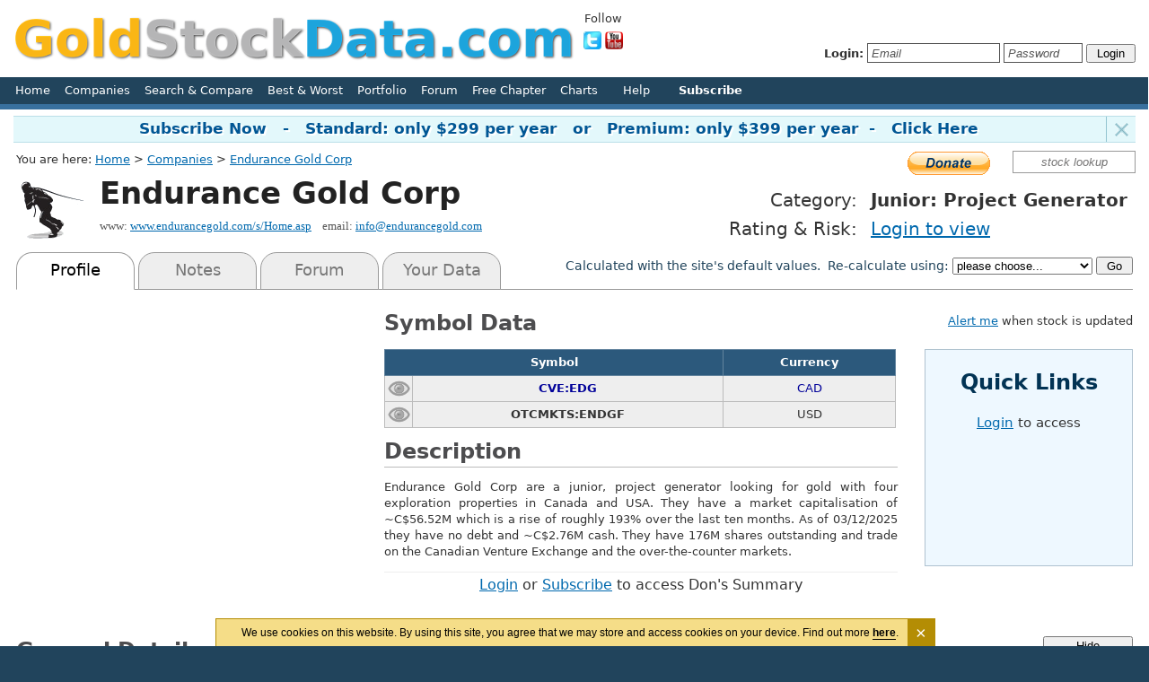

--- FILE ---
content_type: text/html; charset=UTF-8
request_url: https://www.goldstockdata.com/company/902-Endurance-Gold-Corp.html
body_size: 10101
content:
<!DOCTYPE html PUBLIC "-//W3C//DTD XHTML 1.0 Transitional//EN" "https://www.w3.org/TR/xhtml1/DTD/xhtml1-transitional.dtd">
<html xmlns="https://www.w3.org/1999/xhtml" itemscope itemtype="https://schema.org/WebPage">
<head>
<meta http-equiv="Content-Type" content="text/html; charset=UTF-8" />
<meta http-equiv="Content-Language" content="en" />
<meta name="viewport" content="width=device-width,initial-scale=1">
<!-- wlYxRELD08b_vE2UaepC1XBhuw0 -->
<meta name="description" content="Stock profile page for Endurance Gold Corp. Endurance Gold is a project generator focused in North America (US &amp; Canada). Their flagship project is called Reliance (Briti" />
<meta itemprop="name" content="GoldStockData.com - Endurance Gold Corp / Gold Stock Profile &amp; Analysis" />
<meta itemprop="description" content="Stock profile page for Endurance Gold Corp. Endurance Gold is a project generator focused in North America (US &amp; Canada). Their flagship project is called Reliance (Briti" />
<title>Endurance Gold Corp / Gold Stock Profile &amp; Analysis</title>
<link rel="stylesheet" type="text/css" href="/css/style.css?1765298583" />
<link rel="stylesheet" type="text/css" href="/css/shared.css?1681304758" />
<!--[if lt IE 9]> <link rel="stylesheet" type="text/css" href="/css/style_ie.css" />  <![endif]-->

<script type="text/javascript" src="/js/main.js?1756765030"></script>
<script type="text/javascript" src="/js/shared.js?1756765030"></script>
<script type="text/javascript" src="/js/jquery-1.11.2.min.js"></script>
<script type="text/javascript" src="/js/jquery-migrate-1.2.1.js"></script>
<script type="text/javascript" src="/js/jquery.lightbox_me.js"></script>
<script type="text/javascript" src="/js/jquery.autosuggest.js"></script>

<!-- Google tag (gtag.js) -->
<script async src="https://www.googletagmanager.com/gtag/js?id=G-GXRSKEBY82"></script>
<script>
  window.dataLayer = window.dataLayer || [];
  function gtag(){dataLayer.push(arguments);}
  gtag('js', new Date());

  gtag('config', 'G-GXRSKEBY82');
</script>
</head>
<body id="site-gsd" ><a name="top"></a>
<table id="main">
<tr>
	<td>
		<div id="header-outer" style="background: white;">
			<div id="header">
				<div id="newlogo" onclick="document.location='/';">
					<img src="/images/site/logo.png" />
				</div>
				<div id="mode" class="tesla ">				</div>
				<div id="social-media">
					<div id="sm">
						<p>Follow</p>
						<a target="_blank" rel="nofollow" href="https://twitter.com/DonDurrett"><img src="/images/twitter.jpg" alt="twitter" /></a>
						<a target="_blank" rel="nofollow" href="https://www.youtube.com/user/Newager23/videos"><img src="/images/youtube.jpg" alt="youtube" /></a>
					</div>
									</div>
				<div id="world-time">
									</div>

				<div id="login-form">
						<table id="addthisgoogeplus">
	<tr>
		<td id="atgp-one">
			<div class="addthis_toolbox addthis_default_style" id="addthis">
						</div>
		</td>
		<td id="atgp-two">
					</td>
	</tr>
	</table>
	<div id="login-form-inner">
							<b>Login:</b>
							<form id="login-form-form" name="loginForm" action="/login.html" method="post">
							<input type="hidden" name="submit" value="1" />
							<input type="hidden" name="redirect" value="%2Fcompany%2F902-Endurance-Gold-Corp.html" />
							<input class="email-placeholder" type="text" name="Email" onfocus="do_placeholder(this, true, false);" onblur="do_placeholder(this, false, false);" value="Email" />
							<input class="passwd-placeholder" type="text" name="Password" onfocus="do_placeholder(this, true, true);" onblur="do_placeholder(this, false, true);" value="Password" />
							<input type="submit" value=" Login " />
							</form>
							</div>
				</div>
			</div>
					</div>
		<div id="menu-outer">
			<div id="menu-inner">
				<div id="menu-inner-left">
					<a href="/">Home</a>&nbsp;&nbsp;&nbsp;
										<a href="/companies.html">Companies</a>&nbsp;&nbsp;&nbsp;
										<a href="/research.php">Search &amp; Compare</a>&nbsp;&nbsp;&nbsp;
					<a href="/widgets/best-and-worst.html">Best &amp; Worst</a>&nbsp;&nbsp;&nbsp;
					<a href="/portfolio.php">Portfolio</a>&nbsp;&nbsp;&nbsp;
<a href="/forum.php">Forum</a>&nbsp;&nbsp;&nbsp;
<a href="/book.html">Free Chapter</a>&nbsp;&nbsp;&nbsp;
<a href="/prices.html" rel="nofollow">Charts</a>&nbsp;&nbsp;&nbsp;
&nbsp;&nbsp;
					<a href="/help/index.html#profile">Help</a>&nbsp;
											&nbsp;&nbsp;&nbsp;&nbsp;&nbsp;&nbsp;<a href="/subscribe.php" rel="nofollow"><b>Subscribe</b></a>&nbsp;&nbsp;&nbsp;
										</div>
				<div id="menu-inner-right">
									</div>
			</div>
		</div>
			</td>
</tr>
<tr>
	<td id="main-body">
						<div id="main-subscribe-bar">
					<div id="offer-close"></div>
					<div id="offer-msg" onclick="document.location='/subscribe-options.html';">Subscribe Now &nbsp; - &nbsp; Standard: only $299 per year &nbsp; or &nbsp; Premium: only $399 per year&nbsp; - &nbsp; Click Here</div>
				</div>
						<div id="logo">
			<input id="searchbox" type="text" name="searchbox" class="text-box-empty" value="stock lookup" onfocus="change_input_value(this, 'focus');" onblur="change_input_value(this, 'blur');" />
							<div id="donate">
					<form action="https://www.paypal.com/cgi-bin/webscr" method="post" target="_top">
					<input type="hidden" name="cmd" value="_s-xclick">
					<input type="hidden" name="hosted_button_id" value="3EZDLPLSC5CR8">
					<input type="image" src="/images/site/donate.gif" border="0" name="submit" alt="PayPal - The safer, easier way to pay online!">
					<img alt="" border="0" src="https://www.paypalobjects.com/en_GB/i/scr/pixel.gif" width="1" height="1">
					</form>
				</div>
							<div id="crumb-trail-donate">
				<div id="menuBar">
<table cellpadding="0" cellspacing="0" width="100%" border="0">
<tr>
	<td>
		You are here:
		<a href="/">Home</a>
		 > <a href="/companies.html">Companies</a> > <a href="/company/902-Endurance-Gold-Corp.html">Endurance Gold Corp</a>	</td>
</tr>
</table>
</div>
<script type="application/ld+json">
{
  "@context": "https://schema.org",
  "@type": "BreadcrumbList",
  "itemListElement":
  [
    {
      "@type": "ListItem",
      "position": 1,
      "item":
      {
        "@id": "/",
        "name": "Home"
      }
    },
    {
      "@type": "ListItem",
      "position": 2,
      "item":
      {
        "@id": "/companies.html",
        "name": "Companies"
      }
    },
    {
      "@type": "ListItem",
      "position": 3,
      "item":
      {
        "@id": "/company/902-Endurance-Gold-Corp.html",
        "name": "Endurance Gold Corp"
      }
    }
  ]
}
</script>
			</div>
		</div>
				<script type="text/javascript">
			$("#offer-close").click(function() {
				$("#main-subscribe-bar").hide();
				$.post( "/index.php?section=banneroff");
			});
			
		function get_tickers () {

			$("div#global-inner").load('/get_tickers');

			setTimeout("get_tickers()", (16*60*1000));
		}

		$(document).ready (function () {

			if (navigator.userAgent.toLowerCase().indexOf('firefox') > -1) {

				$("body").addClass('firefox');
			}

			var sisterDomain = "https://www.miningstockdata.com";

						var options = { uri: '/autosuggest/get_companies.php',
							maxResults : 25,
							minChars : 2,
							delay : 500,
							width: 280,
							backgroundColor : '#f7f7e5',
							border: '1px solid #ccd4dc',
							closeImageUri : '/images/site/icon_autosuggest_delete.png',
							closeImageWidth : 16,
							closeImageHeight: 16,
							arguments : { "column" : "value" },
							setSuggestionHook : function (suggestion) {

								var tmpLink = false;

								if (suggestion['primary'] == 'GSD') {
									tmpLink = suggestion['link'];
								} else if (suggestion['primary'] == 'MSD') {
									tmpLink = sisterDomain+suggestion['link'];
								}

								if (tmpLink) {
									document.location = tmpLink;
								}
							}
			};

			$('#searchbox').autosuggest(options);
		});

		</script>
		<table id="body">
		<tr>
			<td valign="top">
<style>

</style>
<div id="company-profile">
<table id="company-header">
<tr>
	<td class="column">
		<table id="name-outer">
		<tr>
			<td class="logo"><img src="/images/logos/902.png" /></td>			<td valign="top">
				<div class="name">
					<h1 >Endurance Gold Corp</h1>
									</div>
				<span class="es-nowrap">www: <a target="_blank" href="http://www.endurancegold.com/s/Home.asp">www.endurancegold.com/s/Home.asp</a></span> &nbsp;
				<span class="es-nowrap">email: <a href="mailto:info@endurancegold.com">info@endurancegold.com</a></span>
			</td>
		</tr>
		</table>
	</td>
	<td class="column" align="right" width="1">
					<table id="rating-summary">
			<tr>
				<td class="field">Category:</td>
				<td><b>Junior: Project Generator</b></td>
			</tr>
			<tr>
				<td class="field">Rating &amp; Risk:</td>
				<td>
											<a href="/login.html" rel="nofollow">Login to view</a>
										</td>
			</tr>
			</table>
				</td>
</tr>
</table>
<table id="tabs">
<tr>
	<td width="560">
					<div id="tab-profile" class="tab-selected" >Profile</div>
			<div id="tab-notes" class="tab" >Notes</div>
			<div id="tab-forum" class="tab" >Forum</div>
					<div id="tab-wiki" class="tab"  >Your Data</div>
	</td>
		<td class="right">
					<div id="switch-defaults-bar" style="display: block;">
				<span>Calculated with the site's default values. &nbsp;Re-calculate using: </span>
				<select id="recalc-using">
				<option value="">please choose...</option>
				<option value="snapshot">the snapshot's defaults</option>
				</select>
				<input type="button" value=" Go " onclick="var value = $('#recalc-using option:selected').val(); if (value != '') { document.location='/company/902-Endurance-Gold-Corp.html?view='+value; }" />
			</div>
				</td>
</tr>
</table>

<div id="section-profile" style="display: block;">
<table width="100%" cellpadding="0" cellspacing="0">
<tr>
	<td valign="top" width="356">
<td valign="top" width="356">
		<!-- TradingView Widget BEGIN -->
		<script type="text/javascript" src="https://s3.tradingview.com/tv.js"></script>
		<script type="text/javascript">
		new TradingView.widget({
		"width": 370,
		"height": 300,
		"symbol": "TSXV:EDG",
		"interval": "D",
		"timezone": "Etc/UTC",
		"theme": "Light",
		"style": "2",
		"locale": "en",
		"toolbar_bg": "#f1f3f6",
		"enable_publishing": false,
		"hide_top_toolbar": true,
		"save_image": false,
		"hideideas": true
		});
		</script>
		<!-- TradingView Widget END -->
		</td>
	<td id="middlecol">

		<h2 class="topbar">

			Symbol Data		</h2>
					<table class="cp-table-data" id="price-data">
			<thead>
			<tr>
				<td colspan="2">Symbol</td>
				<td>Currency</td>			</tr>
			</thead>
							<tr  class="main">
					<td class="unlit" title="Click to watch on home page" onclick="do_watch('CVE:EDG', this);"></td>
					<td><b>CVE:EDG</b></td>

					<td>CAD</td>				</tr>
								<tr >
					<td class="unlit" title="Click to watch on home page" onclick="do_watch('OTCMKTS:ENDGF', this);"></td>
					<td><b>OTCMKTS:ENDGF</b></td>

					<td>USD</td>				</tr>
							</table>
						<h2 class="topbarline">Description</h2>
			<p>Endurance Gold Corp are a junior, project generator looking for gold with four exploration properties in Canada and USA. They have a market capitalisation of ~C$56.52M which is a rise of roughly 193% over the last ten months. As of 03/12/2025 they have no debt and ~C$2.76M cash. They have 176M shares outstanding and trade on the Canadian Venture Exchange  and  the over-the-counter markets.</p>
			<div id="don-summary-login">
				<a href="/login.html">Login</a> or <a href="/subscribe.php" rel="nofollow">Subscribe</a> to access Don's Summary
			</div>
				</td>
	<td valign="top" align="right">
		<div id="alert-outer">
		<div id="alert"><span class="off"><a href="/subscribe.php?StockID=902">Alert me</a> when stock is updated</span></div>		</div>
		<div id="quick-links-login">
<h2>Quick Links</h2>
<a href="/login.html" rel="nofollow">Login</a> to access
</div>	</td>
</tr>
</table>

<h2>
	<input class="view-data" id="view-data-general-details" type="button" value="Hide" onclick="show_data('general-details');" />
	General Details
</h2>
<div id="data-general-details" style="display: block;">
<table width="100%" cellpadding="0" cellspacing="0" border="0">
<tr>
	<td valign="top" width="50%">
		<table class="data">
		<thead>
		<tr>
			<td class="focus">Financial</td>
			<td>03/12/2025<br />Last<br />Analysis<br />Data</td>
			<td class="current" colspan="2"><br />Current Data</td>
					</tr>
		<tr>
			<td class="sub">Item</td>
			<td class="sub">Value</td>
			<td class="current-sub">Value</td>
			<td class="current-sub">Updated</td>
					</tr>
		</thead>
		<tr id="gen-10" class="hilight" onclick="toggle_hilight(this);">
			<td class="field">MCap (FD):</td>
			<td>$19.30M</td>
			<td class="current">$56.52M</td>
			<td class="current date">03/12/2025</td>
					</tr>
		<tr id="gen-15"  onclick="toggle_hilight(this);">
			<td class="field">MCap (OS):</td>
			<td>$17.11M</td>
			<td class="current">$50.11M</td>
			<td class="current date">03/12/2025</td>
					</tr>
		<tr id="gen-20"  onclick="toggle_hilight(this);">
			<td class="field" title="Total assets as recorded on their balance sheet. Reserves and resources are not counted">Total Assets:</td>
			<td>
				$11.73M			</td>
			<td class="current">
				$12.18M			</td>
			<td class="current date">03/12/2025</td>
					</tr>
		<tr id="gen-30"  onclick="toggle_hilight(this);">
			<td class="field" title="Total liabilities as recorded on their balance sheet">Total Liabilities:</td>
			<td>
				$0.69M			</td>
			<td class="current">
				$0.72M			</td>
			<td class="current date">03/12/2025</td>
					</tr>
		<tr id="gen-40"  onclick="toggle_hilight(this);">
			<td class="field" title="Current assets as recorded on their balance sheet. Reserves and resources are not counted">Current Assets:</td>
			<td>
				$3.72M			</td>
			<td class="current">
				$3.86M			</td>
			<td class="current date">03/12/2025</td>
					</tr>
		<tr id="gen-50"  onclick="toggle_hilight(this);">
			<td class="field" title="Current liabilities as recorded on their balance sheet">Current Liabilities:</td>
			<td>
				$0.67M			</td>
			<td class="current">
				$0.69M			</td>
			<td class="current date">03/12/2025</td>
					</tr>
		<tr id="gen-60" class="hilight" onclick="toggle_hilight(this);">
			<td class="field">Total Debt:</td>
			<td>$0.00M</td>
			<td class="current">$0.00M</td>
			<td class="current date">03/12/2025</td>
					</tr>
		<tr id="gen-70" class="hilight" onclick="toggle_hilight(this);">
			<td class="field">Cash:</td>
			<td>$2.66M</td>
			<td class="current">$2.76M</td>
			<td class="current date">03/12/2025</td>
					</tr>
		<tr id="gen-72"  onclick="toggle_hilight(this);">
			<td class="field">Debt (Net):</td>
			<td>$-2.66M</td>
			<td class="current">$-2.76M</td>
			<td class="current date"></td>
					</tr>
		<tr id="gen-73"  onclick="toggle_hilight(this);">
			<td class="field">Enterprise Value:</td>
			<td>$16.64M</td>
			<td class="current">$53.77M</td>
			<td class="current date">09/15/1971</td>
					</tr>
		<tr id="gen-80"  onclick="toggle_hilight(this);">
			<td class="field" title="Current cash flow">Cash Flow:</td>
			<td> $0.00M</td>
			<td class="current"> $0.00M</td>
			<td class="current date">never</td>
					</tr>
		<tr id="gen-90"  onclick="toggle_hilight(this);">
			<td class="field" title="Current fully diluted market capitalization / current cash flow">Cash Flow Multiple:</td>
			<td> 0.00</td>
			<td class="current"> 0.00</td>
			<td class="current date">never</td>
					</tr>
		<tr id="gen-95"  onclick="toggle_hilight(this);">
			<td class="field" title="Cash flow to Debt Ration">Net Debt to<br/>Cash Flow Ratio:</td>
			<td> <span class="never">n/a</span></td>
			<td class="current"> <span class="never">n/a</span></td>
			<td class="current date">never</td>
					</tr>
		<tr id="gen-100"  onclick="toggle_hilight(this);">
			<td class="field" title="Likelihood of them needing to finance within 1 year">Finance within 1 year:</td>
			<td></td>
			<td class="current"></td>
			<td class="current date">03/12/2025</td>
					</tr>
		</table>
	</td>
	<td valign="top" align="right">
		<table class="data">
		<thead>
		<tr>
			<td colspan="2" class="focus">Misc</td>
			<td>03/12/2025<br />Last<br />Analysis<br />Data</td>
			<td class="current" colspan="2"><br />Current Data</td>
					</tr>
		<tr>
			<td colspan="2" class="sub">Item</td>
			<td class="sub">Value</td>
			<td class="current-sub">Value</td>
			<td class="current-sub">Updated</td>
					</tr>
		</thead>
				<tr id="gen-120"  onclick="toggle_hilight(this);">
			<td colspan="2" class="field">Shares Outstanding:</td>
			<td>176,296,042</td>
			<td class="current">176,296,042</td>
			<td class="current date">03/12/2025</td>
					</tr>
		<tr id="gen-130" class="hilight" onclick="toggle_hilight(this);">
			<td colspan="2" class="field">Shares (FD):</td>
			<td>198,851,392</td>
			<td class="current">198,851,392</td>
			<td class="current date">03/12/2025</td>
					</tr>
		<tr id="gen-135"  onclick="toggle_hilight(this);">
			<td colspan="2" class="field">Insider Ownership:</td>
			<td><span class="never">n/a</span></td>
			<td class="current">60%</td>
			<td class="current date">03/12/2025</td>
					</tr>
		<tr id="gen-138"  onclick="toggle_hilight(this);">
			<td colspan="2" class="field">Dividend (Annual):</td>
			<td><span class="never">n/a</span></td>
			<td class="current"><span class="never">n/a</span></td>
			<td class="current date">never</td>
					</tr>
		<tr id="gen-140"  onclick="toggle_hilight(this);">
			<td colspan="2" class="field">Company Type:</td>
			<td class="field center">Mostly Gold</td>
			<td class="current center">Mostly Gold</td>
			<td class="current date">never</td>
					</tr>
		<tr id="gen-144"  onclick="toggle_hilight(this);">
			<td colspan="2" class="field">Group:</td>
			<td class="center">Explorer</td>
			<td class="current center">Explorer</td>
			<td class="current date">never</td>
					</tr>
		<tr id="gen-150"  onclick="toggle_hilight(this);">
			<td colspan="2" class="field" title="Estimated date of first production">Production ETA:</td>
			<td><span class="never">n/a</span></td>
			<td class="current"><span class="never">n/a</span></td>
			<td class="current date">03/12/2025</td>
					</tr>
		<tr id="gen-153"  onclick="toggle_hilight(this);">
			<td colspan="2" class="field" title="Expected production for the next 12 months">Production (Gold&nbsp;Eq&nbsp;Oz.):</td>
			<td><span class="status">(guess)&nbsp;</span><br />0</td>
			<td class="current"><span class="status">(guess)&nbsp;</span><br />0</td>
			<td class="current date">03/12/2025</td>
					</tr>
		<tr id="gen-157"  onclick="toggle_hilight(this);">
			<td colspan="2" class="field" title="Expected production for the next 12 months">Production <nobr>(Silver Eq Oz.)</nobr>:</td>
			<td><span class="status">(guess)&nbsp;</span><br />0</td>
			<td class="current"><span class="status">(guess)&nbsp;</span><br />0</td>
			<td class="current date">03/12/2025</td>
					</tr>
		<tr id="gen-190"  onclick="toggle_hilight(this);">
			<td colspan="2" class="field" title="Development Phase">Development Phase:</td>
			<td>
				<span class="never">none</span>			</td>
			<td class="current">
				<span class="never">none</span>			</td>
			<td class="current date">03/12/2025</td>
					</tr>
		<tr id="gen-193"  onclick="toggle_hilight(this);">
			<td colspan="2" class="field">Optionality Play:</td>
			<td>
				<span class="never">none</span>			</td>
			<td class="current">
				No			</td>
			<td class="current date"></td>
					</tr>
		<tr id="gen-195"  onclick="toggle_hilight(this);">
			<td rowspan="2" class="span-heading">F<br />U<br />T<br />U<br />R<br />E</td>
			<td class="field" title="Don's Future % of Spot. Affects: Max Profit Gold, Max Profit Silver, FD Future Market Cap, Future Cash Flow">% of Spot:</td>
						<td class="gain">
				2<div class="adj-reason">PG/Explorer: Average Project</div>			</td>
						<td class="current gain">
				2<div class="adj-reason">PG/Explorer: Average Project</div>			</td>
			<td class="current date">04/24/2023</td>
					</tr>
		<tr id="gen-200"  onclick="toggle_hilight(this);">
			<td class="field" title="Don's Future Cash Flow Multiple. Affects: FD MCap (Cash Flow), FD MCap Growth (Cash Flow)">Cash Flow Multiple:</td>
						<td class="">
				<span class="never">none</span>			</td>
						<td class="current ">
				<span class="never">none</span>			</td>
			<td class="current date">03/12/2025</td>
					</tr>
		</table>
	</td>
</tr>
</table>
</div>

<h2>
	<input class="view-data" id="view-data-resources" type="button" value="Hide" onclick="show_data('resources');" />
	Resource Data
</h2>
<div id="data-resources" style="display: block;">
<table width="100%" cellpadding="0" cellspacing="0" border="0">
<tr>
	<td valign="top" width="50%">
			<table class="data gold  ">
	<thead>
	<tr>
		<td colspan="3" class="focus">GOLD</td>
		<td>03/12/2025<br />Last Analysis Data</td>
		<td class="current" colspan="2"><br />Current Data</td>
			</tr>
	<tr>
		<td colspan="3" class="sub">Item</td>
		<td class="sub">Value</td>
		<td class="current-sub">Value</td>
		<td class="current-sub">Updated</td>
			</tr>
	</thead>
 	<tr id="metal-GOLD-10"  onclick="toggle_hilight(this);">
		<td class="span-heading" rowspan="8">O<br />U<br />N<br />C<br />E<br />S</td>
		<td class="span-heading" rowspan="4">T<br />O<br />T<br />A<br />L<br /></td>
		<td class="field" title="Total proven &amp; probable reserve ounces">Proven &amp; Probable:</td>
		<td><span class="never">n/a</span></td>
		<td class="current"><span class="never">n/a</span></td>
		<td class="current date">03/12/2025</td>
			</tr>
	<tr id="metal-GOLD-20" class="hilight" onclick="toggle_hilight(this);">
		<td class="field" title="Total measured &amp; indicated resource ounces">Measured &amp; Indicated:</td>
		<td><span class="never">n/a</span></td>
		<td class="current"><span class="never">n/a</span></td>
		<td class="current date">03/12/2025</td>
			</tr>
	<tr id="metal-GOLD-30"  onclick="toggle_hilight(this);">
		<td class="field" title="Total inferrred resource ounces">Inferred:</td>
		<td><span class="never">n/a</span></td>
		<td class="current"><span class="never">n/a</span></td>
		<td class="current date">03/12/2025</td>
			</tr>
	<tr id="metal-GOLD-40" class="hilight" onclick="toggle_hilight(this);">
		<td class="field" title="Total reserve &amp; resource ounces">Reserves &amp; Resources:</td>
		<td><span class="never">n/a</span></td>
		<td class="current"><span class="never">n/a</span></td>
		<td class="current date">never</td>
			</tr>
	<tr id="metal-GOLD-50"  onclick="toggle_hilight(this);">
		<td rowspan="4" class="span-heading">P<br />L<br />A<br />U<br />S<br />I<br />B<br />L<br />E</td>
		<td class="field" title="Plausible proven &amp; probable reserve ounces">Proven &amp; Probable:</td>
		<td><span class="never">n/a</span></td>
		<td class="current"><span class="never">n/a</span></td>
		<td class="current date">03/12/2025</td>
			</tr>
	<tr id="metal-GOLD-60"  onclick="toggle_hilight(this);">
		<td class="field" nowrap="nowrap" title="Plausible measured &amp; indicated resource ounces">Measured &amp; Indicated:</td>
		<td><span class="never">n/a</span></td>
		<td class="current"><span class="never">n/a</span></td>
		<td class="current date">03/12/2025</td>
			</tr>
	<tr id="metal-GOLD-70"  onclick="toggle_hilight(this);">
		<td class="field" title="Plausible inferred resource ounces">Inferred:</td>
		<td><span class="never">n/a</span></td>
		<td class="current"><span class="never">n/a</span></td>
		<td class="current date">03/12/2025</td>
			</tr>
	<tr id="metal-GOLD-80"  onclick="toggle_hilight(this);">
		<td class="field" nowrap="nowrap" title="Plausible reserve &amp; resource ounces">Reserves &amp; Resources:</td>
		<td><span class="never">n/a</span></td>
		<td class="current"><span class="never">n/a</span></td>
		<td class="current date">never</td>
			</tr>
	<tr id="metal-GOLD-90" class="hilight" onclick="toggle_hilight(this);">
		<td class="span-heading" rowspan="9">C<br />U<br />R<br />R<br />E<br />N<br />T</td>
		<td colspan="2" class="field" title="Current annual production">Annual Production:</td>
		<td><span class="never">n/a</span></td>
		<td class="current"><span class="never">n/a</span></td>
		<td class="current date"></td>
			</tr>
	<tr id="metal-GOLD-100" class="hilight" onclick="toggle_hilight(this);">
		<td colspan="2" class="field" title="Cash cost per ounce">Cash Cost:</td>
		<td><span class="never">n/a</span>		</td>
		<td class="current"><span class="never">n/a</span>		</td>
		<td class="current date">03/12/2025</td>
			</tr>
	<tr id="metal-GOLD-110"  onclick="toggle_hilight(this);">
		<td colspan="2" class="field" title="Extra operating cost per ounce">Extra Operating Cost:</td>
		<td><span class="never">n/a</span>		</td>
		<td class="current"><span class="never">n/a</span>		</td>
		<td class="current date">03/12/2025</td>
			</tr>

	<tr id="metal-GOLD-115"  onclick="toggle_hilight(this);">
		<td colspan="2" class="field" title="Total Costs">Total:</td>
		<td><span class="never">n/a</span>		</td>
		<td class="current"><span class="never">n/a</span>		</td>
		<td class="current date">03/12/2025</td>
			</tr>


	<tr id="metal-GOLD-115"  onclick="toggle_hilight(this);">
		<td colspan="2" class="field" title="Total Costs">Margin (Free Cash Flow):</td>
		<td></td><td class="current"><span class="never">n/a</span></td>		<td class="current date"></td>
			</tr>

	<tr id="metal-GOLD-117"  onclick="toggle_hilight(this);">
		<td colspan="2" class="field" title="Mcap / Current Production  (AuEq)">MCap / Production (AuEq):</td>
		<td><span class="never">n/a</span></td>
		<td class="current"><span class="never">n/a</span></td>
		<td class="current date"></td>
			</tr>
	<tr id="metal-GOLD-119"  onclick="toggle_hilight(this);">
		<td colspan="2" class="field" title="EV / Current Production (AuEq)">EV / Production (AuEq):</td>
		<td><span class="never">n/a</span></td>
		<td class="current"><span class="never">n/a</span></td>
		<td class="current date"></td>
			</tr>

	<tr id="metal-GOLD-120" class="hilight" onclick="toggle_hilight(this);">
		<td rowspan="2" class="span-heading">G<br />R<br />A<br />D<br />E</td>
		<td colspan="1" class="field" title="Average grade (grams per metric tonne">Underground (Avg):</td>
		<td><span class="never">n/a</span></td>
		<td class="current"><span class="never">n/a</span></td>
		<td class="current date">03/12/2025</td>
			</tr>
	<tr id="metal-GOLD-122"  onclick="toggle_hilight(this);">
		<td colspan="1" class="field" title="Average grade (grams per metric tonne">Open Pit (Avg):</td>
		<td><span class="never">n/a</span></td>
		<td class="current"><span class="never">n/a</span></td>
		<td class="current date">03/15/2023</td>
			</tr>
	<tr id="metal-GOLD-130" class="hilight" onclick="toggle_hilight(this);">
		<td colspan="3" class="field" title="Average metal recovery rate percentage">Recovery Rate:</td>
		<td><span class="never">n/a</span></td>
		<td class="current"><span class="never">n/a</span></td>
		<td class="current date">03/12/2025</td>
			</tr>
	<tr id="metal-GOLD-140"  onclick="toggle_hilight(this);">
		<td class="span-heading" rowspan="4">F<br />U<br />T<br />U<br />R<br />E</td>
		<td colspan="2" class="field" title="Future estimated proven &amp; probable resource ounces">Proven &amp; Probable:</td>
		<td><span class="never">n/a</span></td>
		<td class="current"><span class="never">n/a</span></td>
		<td class="current date">03/12/2025</td>
			</tr>
	<tr id="metal-GOLD-150"  onclick="toggle_hilight(this);">
		<td colspan="2" class="field" title="Future estimated annual production">Annual Production:</td>
		<td><span class="never">n/a</span></td>
		<td class="current"><span class="never">n/a</span></td>
		<td class="current date">03/12/2025</td>
			</tr>
	<tr id="metal-GOLD-160"  onclick="toggle_hilight(this);">
		<td colspan="2" class="field" title="Future estimated cash cost per ounce">Cash Cost:</td>
		<td><span class="never">n/a</span></td>
		<td class="current"><span class="never">n/a</span></td>
		<td class="current date">03/12/2025</td>
			</tr>
	<tr id="metal-GOLD-170"  onclick="toggle_hilight(this);">
		<td colspan="2" class="field" title="Future estimated extra operating cost per ounce">Extra Operating Cost:</td>
		<td><span class="never">n/a</span></td>
		<td class="current"><span class="never">n/a</span></td>
		<td class="current date">03/12/2025</td>
			</tr>
	</table>
		</td>
	<td valign="top" align="right">
			<table class="data silver  ">
	<thead>
	<tr>
		<td colspan="3" class="focus">SILVER</td>
		<td>03/12/2025<br />Last Analysis Data</td>
		<td class="current" colspan="2"><br />Current Data</td>
			</tr>
	<tr>
		<td colspan="3" class="sub">Item</td>
		<td class="sub">Value</td>
		<td class="current-sub">Value</td>
		<td class="current-sub">Updated</td>
			</tr>
	</thead>
 	<tr id="metal-SILVER-10"  onclick="toggle_hilight(this);">
		<td class="span-heading" rowspan="8">O<br />U<br />N<br />C<br />E<br />S</td>
		<td class="span-heading" rowspan="4">T<br />O<br />T<br />A<br />L<br /></td>
		<td class="field" title="Total proven &amp; probable reserve ounces">Proven &amp; Probable:</td>
		<td><span class="never">n/a</span></td>
		<td class="current"><span class="never">n/a</span></td>
		<td class="current date">03/12/2025</td>
			</tr>
	<tr id="metal-SILVER-20" class="hilight" onclick="toggle_hilight(this);">
		<td class="field" title="Total measured &amp; indicated resource ounces">Measured &amp; Indicated:</td>
		<td><span class="never">n/a</span></td>
		<td class="current"><span class="never">n/a</span></td>
		<td class="current date">03/12/2025</td>
			</tr>
	<tr id="metal-SILVER-30"  onclick="toggle_hilight(this);">
		<td class="field" title="Total inferrred resource ounces">Inferred:</td>
		<td><span class="never">n/a</span></td>
		<td class="current"><span class="never">n/a</span></td>
		<td class="current date">03/12/2025</td>
			</tr>
	<tr id="metal-SILVER-40" class="hilight" onclick="toggle_hilight(this);">
		<td class="field" title="Total reserve &amp; resource ounces">Reserves &amp; Resources:</td>
		<td><span class="never">n/a</span></td>
		<td class="current"><span class="never">n/a</span></td>
		<td class="current date">never</td>
			</tr>
	<tr id="metal-SILVER-50"  onclick="toggle_hilight(this);">
		<td rowspan="4" class="span-heading">P<br />L<br />A<br />U<br />S<br />I<br />B<br />L<br />E</td>
		<td class="field" title="Plausible proven &amp; probable reserve ounces">Proven &amp; Probable:</td>
		<td><span class="never">n/a</span></td>
		<td class="current"><span class="never">n/a</span></td>
		<td class="current date">03/12/2025</td>
			</tr>
	<tr id="metal-SILVER-60"  onclick="toggle_hilight(this);">
		<td class="field" nowrap="nowrap" title="Plausible measured &amp; indicated resource ounces">Measured &amp; Indicated:</td>
		<td><span class="never">n/a</span></td>
		<td class="current"><span class="never">n/a</span></td>
		<td class="current date">03/12/2025</td>
			</tr>
	<tr id="metal-SILVER-70"  onclick="toggle_hilight(this);">
		<td class="field" title="Plausible inferred resource ounces">Inferred:</td>
		<td><span class="never">n/a</span></td>
		<td class="current"><span class="never">n/a</span></td>
		<td class="current date">03/12/2025</td>
			</tr>
	<tr id="metal-SILVER-80"  onclick="toggle_hilight(this);">
		<td class="field" nowrap="nowrap" title="Plausible reserve &amp; resource ounces">Reserves &amp; Resources:</td>
		<td><span class="never">n/a</span></td>
		<td class="current"><span class="never">n/a</span></td>
		<td class="current date">never</td>
			</tr>
	<tr id="metal-SILVER-90" class="hilight" onclick="toggle_hilight(this);">
		<td class="span-heading" rowspan="9">C<br />U<br />R<br />R<br />E<br />N<br />T</td>
		<td colspan="2" class="field" title="Current annual production">Annual Production:</td>
		<td><span class="never">n/a</span></td>
		<td class="current"><span class="never">n/a</span></td>
		<td class="current date"></td>
			</tr>
	<tr id="metal-SILVER-100" class="hilight" onclick="toggle_hilight(this);">
		<td colspan="2" class="field" title="Cash cost per ounce">Cash Cost:</td>
		<td><span class="never">n/a</span>		</td>
		<td class="current"><span class="never">n/a</span>		</td>
		<td class="current date">03/12/2025</td>
			</tr>
	<tr id="metal-SILVER-110"  onclick="toggle_hilight(this);">
		<td colspan="2" class="field" title="Extra operating cost per ounce">Extra Operating Cost:</td>
		<td><span class="never">n/a</span>		</td>
		<td class="current"><span class="never">n/a</span>		</td>
		<td class="current date">03/12/2025</td>
			</tr>

	<tr id="metal-SILVER-115"  onclick="toggle_hilight(this);">
		<td colspan="2" class="field" title="Total Costs">Total:</td>
		<td><span class="never">n/a</span>		</td>
		<td class="current"><span class="never">n/a</span>		</td>
		<td class="current date">03/12/2025</td>
			</tr>


	<tr id="metal-SILVER-115"  onclick="toggle_hilight(this);">
		<td colspan="2" class="field" title="Total Costs">Margin (Free Cash Flow):</td>
		<td></td><td class="current"><span class="never">n/a</span></td>		<td class="current date"></td>
			</tr>

	<tr id="metal-SILVER-117"  onclick="toggle_hilight(this);">
		<td colspan="2" class="field" title="Mcap / Current Production  (AgEq)">MCap / Production (AgEq):</td>
		<td><span class="never">n/a</span></td>
		<td class="current"><span class="never">n/a</span></td>
		<td class="current date"></td>
			</tr>
	<tr id="metal-SILVER-119"  onclick="toggle_hilight(this);">
		<td colspan="2" class="field" title="EV / Current Production (AgEq)">EV / Production (AgEq):</td>
		<td><span class="never">n/a</span></td>
		<td class="current"><span class="never">n/a</span></td>
		<td class="current date"></td>
			</tr>

	<tr id="metal-SILVER-120" class="hilight" onclick="toggle_hilight(this);">
		<td rowspan="2" class="span-heading">G<br />R<br />A<br />D<br />E</td>
		<td colspan="1" class="field" title="Average grade (grams per metric tonne">Underground (Avg):</td>
		<td><span class="never">n/a</span></td>
		<td class="current"><span class="never">n/a</span></td>
		<td class="current date">03/12/2025</td>
			</tr>
	<tr id="metal-SILVER-122"  onclick="toggle_hilight(this);">
		<td colspan="1" class="field" title="Average grade (grams per metric tonne">Open Pit (Avg):</td>
		<td><span class="never">n/a</span></td>
		<td class="current"><span class="never">n/a</span></td>
		<td class="current date">03/15/2023</td>
			</tr>
	<tr id="metal-SILVER-130" class="hilight" onclick="toggle_hilight(this);">
		<td colspan="3" class="field" title="Average metal recovery rate percentage">Recovery Rate:</td>
		<td><span class="never">n/a</span></td>
		<td class="current"><span class="never">n/a</span></td>
		<td class="current date">03/12/2025</td>
			</tr>
	<tr id="metal-SILVER-140"  onclick="toggle_hilight(this);">
		<td class="span-heading" rowspan="4">F<br />U<br />T<br />U<br />R<br />E</td>
		<td colspan="2" class="field" title="Future estimated proven &amp; probable resource ounces">Proven &amp; Probable:</td>
		<td><span class="never">n/a</span></td>
		<td class="current"><span class="never">n/a</span></td>
		<td class="current date">03/12/2025</td>
			</tr>
	<tr id="metal-SILVER-150"  onclick="toggle_hilight(this);">
		<td colspan="2" class="field" title="Future estimated annual production">Annual Production:</td>
		<td><span class="never">n/a</span></td>
		<td class="current"><span class="never">n/a</span></td>
		<td class="current date">03/12/2025</td>
			</tr>
	<tr id="metal-SILVER-160"  onclick="toggle_hilight(this);">
		<td colspan="2" class="field" title="Future estimated cash cost per ounce">Cash Cost:</td>
		<td><span class="never">n/a</span></td>
		<td class="current"><span class="never">n/a</span></td>
		<td class="current date">03/12/2025</td>
			</tr>
	<tr id="metal-SILVER-170"  onclick="toggle_hilight(this);">
		<td colspan="2" class="field" title="Future estimated extra operating cost per ounce">Extra Operating Cost:</td>
		<td><span class="never">n/a</span></td>
		<td class="current"><span class="never">n/a</span></td>
		<td class="current date">03/12/2025</td>
			</tr>
	</table>
		</td>
</tr>
</table>
</div>

<h2>
	<input class="view-data" id="view-data-property" type="button" value="Hide" onclick="show_data('property');" />
	Property
</h2>
<div id="data-property" style="display: block;">
<table width="100%" cellpadding="0" cellspacing="0" border="0">
<tr>
	<td valign="top" width="50%">
				<table class="property" id="property-snapshot">
		<thead>
					<tr>
				<td colspan="14" class="caption"> Last Analysis Data &nbsp;(03/12/2025)</td>
			</tr>
					<tr>
			<td>Stage</td>
			<td>Name</td>
			<td class="center">Owned<br />%</td>
						<td class="center hidden-sm hidden-md">Type</td>
			<td class="center">NPV<br />$M</td>
			<td class="center">IRR<br />%</td>
			<td class="center">CapEx<br />$M</td>
							<td>Au</td>
				<td>Ag</td>
				<td>Cu</td>
				<td>Notes</td>
		</tr>
		</thead>
					<tr class="odd ">
				<td><span title="Exploration">Exp</span></td>
				<td class="name" nowrap="nowrap">
					<b>Bandito Ree</b>
					<div>
						<img class="flag" title="Canada" src="/images/flags/ca.png" />
						<span class="desc hidden-sm hidden-md"><i>Yukon</i></span>
					</div>
				</td>
				<td class="ownership">100 <span class="small hidden-sm">(guess)</span></td>
								<td class="hidden-sm hidden-md na" >n/a</td>
				<td class="right"></td>
				<td class="right"></td>
				<td class="right" title=""></td>
									<td class="resource">					<td class="resource">					<td class="resource">					<td class="control" id="snapshot-control-6961"><a href="/" onclick="toggle_property(this, 'snapshot', 6961); return false;">show</a></td>
			</tr>
			<tr><td class="notes" colspan="14" id="snapshot-notes-6961">Size: 3,700 ha</td></tr>
			<tr class="even ">
				<td><span title="Exploration">Exp</span></td>
				<td class="name" nowrap="nowrap">
					<b>Flint Lake</b>
					<div>
						<img class="flag" title="Canada" src="/images/flags/ca.png" />
						<span class="desc hidden-sm hidden-md"><i>Ontario</i></span>
					</div>
				</td>
				<td class="ownership">25 <span class="small hidden-sm">(guess)</span></td>
								<td class="hidden-sm hidden-md na" >n/a</td>
				<td class="right"></td>
				<td class="right"></td>
				<td class="right" title=""></td>
									<td class="resource"><img width="16" src="/images/site/icon_tick.png" />					<td class="resource">					<td class="resource">					<td class="na">n/a</td>
			</tr>
			<tr><td class="notes" colspan="14" id="snapshot-notes-6688"></td></tr>
			<tr class="odd ">
				<td><span title="Exploration">Exp</span></td>
				<td class="name" nowrap="nowrap">
					<b>Reliance</b>
					<div>
						<img class="flag" title="Canada" src="/images/flags/ca.png" />
						<span class="desc hidden-sm hidden-md"><i>British Columbia</i></span>
					</div>
				</td>
				<td class="ownership">100 <span class="small hidden-sm">(guess)</span></td>
								<td class="hidden-sm hidden-md na" >n/a</td>
				<td class="right"></td>
				<td class="right"></td>
				<td class="right" title=""></td>
									<td class="resource"><img width="16" src="/images/site/icon_tick.png" />					<td class="resource">					<td class="resource">					<td class="control" id="snapshot-control-5548"><a href="/" onclick="toggle_property(this, 'snapshot', 5548); return false;">show</a></td>
			</tr>
			<tr><td class="notes" colspan="14" id="snapshot-notes-5548">Early exploration<br /><br />Size: 1,200 ha</td></tr>
			<tr class="even ">
				<td><span title="Exploration">Exp</span></td>
				<td class="name" nowrap="nowrap">
					<b>Elephant Mountain</b>
					<div>
						<img class="flag" title="USA" src="/images/flags/us.png" />
						<span class="desc hidden-sm hidden-md"><i>Alaska</i></span>
					</div>
				</td>
				<td class="ownership">100 <span class="small hidden-sm">(guess)</span></td>
								<td class="hidden-sm hidden-md na" >n/a</td>
				<td class="right"></td>
				<td class="right"></td>
				<td class="right" title=""></td>
									<td class="resource"><img width="16" src="/images/site/icon_tick.png" />					<td class="resource">					<td class="resource">					<td class="control" id="snapshot-control-3885"><a href="/" onclick="toggle_property(this, 'snapshot', 3885); return false;">show</a></td>
			</tr>
			<tr><td class="notes" colspan="14" id="snapshot-notes-3885">Early exploration<br /><br />Size: 4,000 ha</td></tr>
		</table>
			</td>
	<td valign="top" align="right">
				<table class="property" id="property-current">
		<thead>
					<tr>
				<td colspan="14" class="caption">Current Data</td>
			</tr>
					<tr>
			<td>Stage</td>
			<td>Name</td>
			<td class="center">Owned<br />%</td>
						<td class="center hidden-sm hidden-md">Type</td>
			<td class="center">NPV<br />$M</td>
			<td class="center">IRR<br />%</td>
			<td class="center">CapEx<br />$M</td>
							<td>Au</td>
				<td>Ag</td>
				<td>Cu</td>
				<td>Notes</td>
		</tr>
		</thead>
					<tr class="odd ">
				<td><span title="Exploration">Exp</span></td>
				<td class="name" nowrap="nowrap">
					<b>Bandito Ree</b>
					<div>
						<img class="flag" title="Canada" src="/images/flags/ca.png" />
						<span class="desc hidden-sm hidden-md"><i>Yukon</i></span>
					</div>
				</td>
				<td class="ownership">100 <span class="small hidden-sm">(guess)</span></td>
								<td class="hidden-sm hidden-md na" >n/a</td>
				<td class="right"></td>
				<td class="right"></td>
				<td class="right" title=""></td>
									<td class="resource">					<td class="resource">					<td class="resource">					<td class="control" id="current-control-6961"><a href="/" onclick="toggle_property(this, 'current', 6961); return false;">show</a></td>
			</tr>
			<tr><td class="notes" colspan="14" id="current-notes-6961">Size: 3,700 ha</td></tr>
			<tr class="even ">
				<td><span title="Exploration">Exp</span></td>
				<td class="name" nowrap="nowrap">
					<b>Flint Lake</b>
					<div>
						<img class="flag" title="Canada" src="/images/flags/ca.png" />
						<span class="desc hidden-sm hidden-md"><i>Ontario</i></span>
					</div>
				</td>
				<td class="ownership">25 <span class="small hidden-sm">(guess)</span></td>
								<td class="hidden-sm hidden-md na" >n/a</td>
				<td class="right"></td>
				<td class="right"></td>
				<td class="right" title=""></td>
									<td class="resource"><img width="16" src="/images/site/icon_tick.png" />					<td class="resource">					<td class="resource">					<td class="na">n/a</td>
			</tr>
			<tr><td class="notes" colspan="14" id="current-notes-6688"></td></tr>
			<tr class="odd ">
				<td><span title="Exploration">Exp</span></td>
				<td class="name" nowrap="nowrap">
					<b>Reliance</b>
					<div>
						<img class="flag" title="Canada" src="/images/flags/ca.png" />
						<span class="desc hidden-sm hidden-md"><i>British Columbia</i></span>
					</div>
				</td>
				<td class="ownership">100 <span class="small hidden-sm">(guess)</span></td>
								<td class="hidden-sm hidden-md na" >n/a</td>
				<td class="right"></td>
				<td class="right"></td>
				<td class="right" title=""></td>
									<td class="resource"><img width="16" src="/images/site/icon_tick.png" />					<td class="resource">					<td class="resource">					<td class="control" id="current-control-5548"><a href="/" onclick="toggle_property(this, 'current', 5548); return false;">show</a></td>
			</tr>
			<tr><td class="notes" colspan="14" id="current-notes-5548">Early exploration<br /><br />Size: 1,200 ha</td></tr>
			<tr class="even ">
				<td><span title="Exploration">Exp</span></td>
				<td class="name" nowrap="nowrap">
					<b>Elephant Mountain</b>
					<div>
						<img class="flag" title="USA" src="/images/flags/us.png" />
						<span class="desc hidden-sm hidden-md"><i>Alaska</i></span>
					</div>
				</td>
				<td class="ownership">100 <span class="small hidden-sm">(guess)</span></td>
								<td class="hidden-sm hidden-md na" >n/a</td>
				<td class="right"></td>
				<td class="right"></td>
				<td class="right" title=""></td>
									<td class="resource"><img width="16" src="/images/site/icon_tick.png" />					<td class="resource">					<td class="resource">					<td class="control" id="current-control-3885"><a href="/" onclick="toggle_property(this, 'current', 3885); return false;">show</a></td>
			</tr>
			<tr><td class="notes" colspan="14" id="current-notes-3885">Early exploration<br /><br />Size: 4,000 ha</td></tr>
		</table>
			</td>
</tr>
</table>
</div>

<h2>
	<input class="view-data" id="view-data-profitability-resource" type="button" value="Hide" onclick="show_data('profitability-resource');" />
	Profitability (by resource)
</h2>
<div id="data-profitability-resource" style="display: block;">
<table width="100%" cellpadding="0" cellspacing="0" border="0">
<tr>
	<td valign="top" width="50%">
			<table class="data">
	<thead>
	<tr>
		<td colspan="2" class="focus">Proven &amp;<br /> Probable</td>
		<td>03/12/2025<br />Last Analysis Data</td>
		<td class="current" colspan="2"><br />Current Data</td>
			</tr>
	<tr>
		<td colspan="2" class="sub">Item</td>
		<td class="sub">Value</td>
		<td class="current-sub">Value</td>
		<td class="current-sub">Updated</td>
			</tr>
	</thead>
	<tr id="pr-PandP-10"  onclick="toggle_hilight(this);">
		<td colspan="2" class="field">Percentage Gold:</td>
		<td><span class="never">n/a</span></td>
		<td class="current"><span class="never">n/a</span></td>
		<td class="current date">n/a</td>
			</tr>
	<tr id="pr-PandP-20"  onclick="toggle_hilight(this);">
		<td colspan="2" class="field">Percentage Silver:</td>
		<td><span class="never">n/a</span></td>
		<td class="current"><span class="never">n/a</span></td>
		<td class="current date">n/a</td>
			</tr>
	<tr id="pr-PandP-30"  onclick="toggle_hilight(this);">
		<td colspan="2" class="field" title="Total Proven &amp; Probable reserves measured as Gold Equivalent Ounces">Total (Gold Eq. Oz.):</td>
		<td><span class="never">n/a</span></td>
		<td class="current"><span class="never">n/a</span></td>
		<td class="current date">n/a</td>
			</tr>
	<tr id="pr-PandP-40"  onclick="toggle_hilight(this);">
		<td colspan="2" class="field" title="Total Proven &amp; Probable reserves measured as Silver Equivalent Ounces">Total (Silver Eq. Oz.):</td>
		<td><span class="never">n/a</span></td>
		<td class="current"><span class="never">n/a</span></td>
		<td class="current date">n/a</td>
			</tr>
	<tr id="pr-PandP-50"  onclick="toggle_hilight(this);">
		<td class="span-heading" rowspan="16">P<br /><br />L<br /><br />A<br /><br />U<br /><br />S<br /><br />I<br /><br />B<br /><br />L<br /><br />E</td>
		<td class="field" title="Total Plausible Proven &amp; Probable reserves measured as Gold Equivalent Ounces">Gold Eq. Oz.:</td>
		<td><span class="never">n/a</span></td>
		<td class="current"><span class="never">n/a</span></td>
		<td class="current date">n/a</td>
			</tr>
	<tr id="pr-PandP-60"  onclick="toggle_hilight(this);">
		<td class="field" title="Total Plausible Proven &amp; Probable reserves measured as Silver Equivalent Ounces">Silver Eq. Oz.:</td>
		<td><span class="never">n/a</span></td>
		<td class="current"><span class="never">n/a</span></td>
		<td class="current date">n/a</td>
			</tr>
	<tr id="pr-PandP-70"  onclick="toggle_hilight(this);">
		<td class="field" title="At current spot prices, the maximum profit that could be earned from the P&amp;P gold ounces based on plausibility, costs and tax">Maximum Profit (Gold):</td>
		<td><span class="never">n/a</span></td>
		<td class="current"><span class="never">n/a</span></td>
		<td class="current date">n/a</td>
			</tr>
	<tr id="pr-PandP-80"  onclick="toggle_hilight(this);">
		<td class="field" title="At current spot prices, the maximum profit that could be earned from the P&amp;P silver ounces based on plausibility, costs and tax">Maximum Profit (Silver):</td>
		<td><span class="never">n/a</span></td>
		<td class="current"><span class="never">n/a</span></td>
		<td class="current date">n/a</td>
			</tr>
	<tr id="pr-PandP-90"  onclick="toggle_hilight(this);">
		<td class="field" title="At current spot prices, the maximum profit that could be earned from the P&amp;P ounces based on plausibility, costs and tax">Total Maximum Profit:</td>
		<td><span class="never">n/a</span></td>
		<td class="current"><span class="never">n/a</span></td>
		<td class="current date">n/a</td>
			</tr>
	<tr id="pr-PandP-95"  onclick="toggle_hilight(this);">
		<td class="field" title="Maximum profit (above) divided by current market capitlization.

 A value of less than 1 means the market currently values the company higher than the maximum profit they can make with their current P&amp;P resources.">Max Profit / Current MCap:</td>
		<td><span class="never">n/a</span></td>
		<td class="current"><span class="never">n/a</span></td>
		<td class="current date">n/a</td>
			</tr>
	<tr id="pr-PandP-100"  onclick="toggle_hilight(this);">
		<td class="field" title="Maximum gold profit (above) per fully diluted share">Max Profit Per Share (Gold):</td>
		<td><span class="never">n/a</span></td>
		<td class="current"><span class="never">n/a</span></td>
		<td class="current date">n/a</td>
			</tr>
	<tr id="pr-PandP-110"  onclick="toggle_hilight(this);">
		<td class="field" title="Maximum silver profit (above) per fully diluted share">Max Profit Per Share (Silver):</td>
		<td><span class="never">n/a</span></td>
		<td class="current"><span class="never">n/a</span></td>
		<td class="current date">n/a</td>
			</tr>
	<tr id="pr-PandP-120"  onclick="toggle_hilight(this);">
		<td class="field" title="Total Maximum Profit (above) per fully diluted share">Total Max Profit Per Share:</td>
		<td><span class="never">n/a</span></td>
		<td class="current"><span class="never">n/a</span></td>
		<td class="current date">n/a</td>
			</tr>
	<tr id="pr-PandP-130"  onclick="toggle_hilight(this);">
		<td class="field" title="Total Maximum Profit (above) per fully diluted share minus the price of a one share">Total Free Profit Per Share:</td>
		<td><span class="never">n/a</span></td>
		<td class="current"><span class="never">n/a</span></td>
		<td class="current date">n/a</td>
			</tr>


	<tr id="pr-PandP-140" class="hilight" onclick="toggle_hilight(this);">
		<td class="field" title="Fully diluted market capitalization / plausible gold equivalent PandP ounces">FD MCap / Gold Eq.:</td>
		<td><span class="never">n/a</span></td>
		<td class="current"><span class="never">n/a</span></td>
		<td class="current date">n/a</td>
			</tr>
	<tr id="pr-PandP-150"  onclick="toggle_hilight(this);">
		<td class="field" title="Fully diluted market capitalization / plausible silver equivalent PandP ounces">FD MCap / Silver Eq.:</td>
		<td><span class="never">n/a</span></td>
		<td class="current"><span class="never">n/a</span></td>
		<td class="current date">n/a</td>
			</tr>
	<tr id="pr-PandP-160"  onclick="toggle_hilight(this);">
		<td class="field" title="Fully diluted market capitalization / plausible gold or silver equivalent PandP ounces as a % of the spot price.

This measure takes the usual metric of EV/Resources but factors in the metal price for a more meaningful measure. A value of 200 when gold is $700 is vastly different than when gold is $1700. Getting a feel for hard figures and not percentages can be misleading.

Note: Using equivalent ounces means both metals will return the same value.">FD MCap / Per Metal<br />as % Spot Price:</td>
		<td><span class="never">n/a</span></td>
		<td class="current"><span class="never">n/a</span></td>
		<td class="current date">n/a</td>
			</tr>


	<tr id="pr-PandP-170"  onclick="toggle_hilight(this);">
		<td class="field" title="EV / plausible gold equivalent PandP ounces">EV / Gold Eq.:</td>
		<td><span class="never">n/a</span></td>
		<td class="current"><span class="never">n/a</span></td>
		<td class="current date">n/a</td>
			</tr>
	<tr id="pr-PandP-180"  onclick="toggle_hilight(this);">
		<td class="field" title="EV / plausible silver equivalent PandP ounces">EV / Silver Eq.:</td>
		<td><span class="never">n/a</span></td>
		<td class="current"><span class="never">n/a</span></td>
		<td class="current date">n/a</td>
			</tr>
	<tr id="pr-PandP-190"  onclick="toggle_hilight(this);">
		<td class="field" title="EV / plausible gold or silver equivalent PandP ounces as a % of the spot price.

This measure takes the usual metric of EV/Resources but factors in the metal price for a more meaningful measure. A value of 200 when gold is $700 is vastly different than when gold is $1700. Getting a feel for hard figures and not percentages can be misleading.

Note: Using equivalent ounces means both metals will return the same value.">EV / Per Metal<br />as % Spot Price:</td>
		<td><span class="never">n/a</span></td>
		<td class="current"><span class="never">n/a</span></td>
		<td class="current date">n/a</td>
			</tr>


	</table>
		</td>
	<td valign="top" align="right">
			<table class="data">
	<thead>
	<tr>
		<td colspan="2" class="focus">Measured &amp;<br /> Indicated</td>
		<td>03/12/2025<br />Last Analysis Data</td>
		<td class="current" colspan="2"><br />Current Data</td>
			</tr>
	<tr>
		<td colspan="2" class="sub">Item</td>
		<td class="sub">Value</td>
		<td class="current-sub">Value</td>
		<td class="current-sub">Updated</td>
			</tr>
	</thead>
	<tr id="pr-MandI-10"  onclick="toggle_hilight(this);">
		<td colspan="2" class="field">Percentage Gold:</td>
		<td><span class="never">n/a</span></td>
		<td class="current"><span class="never">n/a</span></td>
		<td class="current date">n/a</td>
			</tr>
	<tr id="pr-MandI-20"  onclick="toggle_hilight(this);">
		<td colspan="2" class="field">Percentage Silver:</td>
		<td><span class="never">n/a</span></td>
		<td class="current"><span class="never">n/a</span></td>
		<td class="current date">n/a</td>
			</tr>
	<tr id="pr-MandI-30"  onclick="toggle_hilight(this);">
		<td colspan="2" class="field" title="Total Measured &amp; Indicated reserves measured as Gold Equivalent Ounces">Total (Gold Eq. Oz.):</td>
		<td><span class="never">n/a</span></td>
		<td class="current"><span class="never">n/a</span></td>
		<td class="current date">n/a</td>
			</tr>
	<tr id="pr-MandI-40"  onclick="toggle_hilight(this);">
		<td colspan="2" class="field" title="Total Measured &amp; Indicated reserves measured as Silver Equivalent Ounces">Total (Silver Eq. Oz.):</td>
		<td><span class="never">n/a</span></td>
		<td class="current"><span class="never">n/a</span></td>
		<td class="current date">n/a</td>
			</tr>
	<tr id="pr-MandI-50"  onclick="toggle_hilight(this);">
		<td class="span-heading" rowspan="16">P<br /><br />L<br /><br />A<br /><br />U<br /><br />S<br /><br />I<br /><br />B<br /><br />L<br /><br />E</td>
		<td class="field" title="Total Plausible Measured &amp; Indicated reserves measured as Gold Equivalent Ounces">Gold Eq. Oz.:</td>
		<td><span class="never">n/a</span></td>
		<td class="current"><span class="never">n/a</span></td>
		<td class="current date">n/a</td>
			</tr>
	<tr id="pr-MandI-60"  onclick="toggle_hilight(this);">
		<td class="field" title="Total Plausible Measured &amp; Indicated reserves measured as Silver Equivalent Ounces">Silver Eq. Oz.:</td>
		<td><span class="never">n/a</span></td>
		<td class="current"><span class="never">n/a</span></td>
		<td class="current date">n/a</td>
			</tr>
	<tr id="pr-MandI-70"  onclick="toggle_hilight(this);">
		<td class="field" title="At current spot prices, the maximum profit that could be earned from the M&amp;I gold ounces based on plausibility, costs and tax">Maximum Profit (Gold):</td>
		<td><span class="never">n/a</span></td>
		<td class="current"><span class="never">n/a</span></td>
		<td class="current date">n/a</td>
			</tr>
	<tr id="pr-MandI-80"  onclick="toggle_hilight(this);">
		<td class="field" title="At current spot prices, the maximum profit that could be earned from the M&amp;I silver ounces based on plausibility, costs and tax">Maximum Profit (Silver):</td>
		<td><span class="never">n/a</span></td>
		<td class="current"><span class="never">n/a</span></td>
		<td class="current date">n/a</td>
			</tr>
	<tr id="pr-MandI-90"  onclick="toggle_hilight(this);">
		<td class="field" title="At current spot prices, the maximum profit that could be earned from the M&amp;I ounces based on plausibility, costs and tax">Total Maximum Profit:</td>
		<td><span class="never">n/a</span></td>
		<td class="current"><span class="never">n/a</span></td>
		<td class="current date">n/a</td>
			</tr>
	<tr id="pr-MandI-95"  onclick="toggle_hilight(this);">
		<td class="field" title="Maximum profit (above) divided by current market capitlization.

 A value of less than 1 means the market currently values the company higher than the maximum profit they can make with their current M&amp;I resources.">Max Profit / Current MCap:</td>
		<td><span class="never">n/a</span></td>
		<td class="current"><span class="never">n/a</span></td>
		<td class="current date">n/a</td>
			</tr>
	<tr id="pr-MandI-100"  onclick="toggle_hilight(this);">
		<td class="field" title="Maximum gold profit (above) per fully diluted share">Max Profit Per Share (Gold):</td>
		<td><span class="never">n/a</span></td>
		<td class="current"><span class="never">n/a</span></td>
		<td class="current date">n/a</td>
			</tr>
	<tr id="pr-MandI-110"  onclick="toggle_hilight(this);">
		<td class="field" title="Maximum silver profit (above) per fully diluted share">Max Profit Per Share (Silver):</td>
		<td><span class="never">n/a</span></td>
		<td class="current"><span class="never">n/a</span></td>
		<td class="current date">n/a</td>
			</tr>
	<tr id="pr-MandI-120"  onclick="toggle_hilight(this);">
		<td class="field" title="Total Maximum Profit (above) per fully diluted share">Total Max Profit Per Share:</td>
		<td><span class="never">n/a</span></td>
		<td class="current"><span class="never">n/a</span></td>
		<td class="current date">n/a</td>
			</tr>
	<tr id="pr-MandI-130"  onclick="toggle_hilight(this);">
		<td class="field" title="Total Maximum Profit (above) per fully diluted share minus the price of a one share">Total Free Profit Per Share:</td>
		<td><span class="never">n/a</span></td>
		<td class="current"><span class="never">n/a</span></td>
		<td class="current date">n/a</td>
			</tr>


	<tr id="pr-MandI-140" class="hilight" onclick="toggle_hilight(this);">
		<td class="field" title="Fully diluted market capitalization / plausible gold equivalent MandI ounces">FD MCap / Gold Eq.:</td>
		<td><span class="never">n/a</span></td>
		<td class="current"><span class="never">n/a</span></td>
		<td class="current date">n/a</td>
			</tr>
	<tr id="pr-MandI-150"  onclick="toggle_hilight(this);">
		<td class="field" title="Fully diluted market capitalization / plausible silver equivalent MandI ounces">FD MCap / Silver Eq.:</td>
		<td><span class="never">n/a</span></td>
		<td class="current"><span class="never">n/a</span></td>
		<td class="current date">n/a</td>
			</tr>
	<tr id="pr-MandI-160"  onclick="toggle_hilight(this);">
		<td class="field" title="Fully diluted market capitalization / plausible gold or silver equivalent MandI ounces as a % of the spot price.

This measure takes the usual metric of EV/Resources but factors in the metal price for a more meaningful measure. A value of 200 when gold is $700 is vastly different than when gold is $1700. Getting a feel for hard figures and not percentages can be misleading.

Note: Using equivalent ounces means both metals will return the same value.">FD MCap / Per Metal<br />as % Spot Price:</td>
		<td><span class="never">n/a</span></td>
		<td class="current"><span class="never">n/a</span></td>
		<td class="current date">n/a</td>
			</tr>


	<tr id="pr-MandI-170"  onclick="toggle_hilight(this);">
		<td class="field" title="EV / plausible gold equivalent MandI ounces">EV / Gold Eq.:</td>
		<td><span class="never">n/a</span></td>
		<td class="current"><span class="never">n/a</span></td>
		<td class="current date">n/a</td>
			</tr>
	<tr id="pr-MandI-180"  onclick="toggle_hilight(this);">
		<td class="field" title="EV / plausible silver equivalent MandI ounces">EV / Silver Eq.:</td>
		<td><span class="never">n/a</span></td>
		<td class="current"><span class="never">n/a</span></td>
		<td class="current date">n/a</td>
			</tr>
	<tr id="pr-MandI-190"  onclick="toggle_hilight(this);">
		<td class="field" title="EV / plausible gold or silver equivalent MandI ounces as a % of the spot price.

This measure takes the usual metric of EV/Resources but factors in the metal price for a more meaningful measure. A value of 200 when gold is $700 is vastly different than when gold is $1700. Getting a feel for hard figures and not percentages can be misleading.

Note: Using equivalent ounces means both metals will return the same value.">EV / Per Metal<br />as % Spot Price:</td>
		<td><span class="never">n/a</span></td>
		<td class="current"><span class="never">n/a</span></td>
		<td class="current date">n/a</td>
			</tr>


	</table>
		</td>
</tr>
</table>
<br />
	<table class="data">
	<thead>
	<tr>
		<td colspan="2" class="focus">Reserves &amp;<br /> Resources</td>
		<td>03/12/2025<br />Last Analysis Data</td>
		<td class="current" colspan="2"><br />Current Data</td>
			</tr>
	<tr>
		<td colspan="2" class="sub">Item</td>
		<td class="sub">Value</td>
		<td class="current-sub">Value</td>
		<td class="current-sub">Updated</td>
			</tr>
	</thead>
	<tr id="pr-RandR-10"  onclick="toggle_hilight(this);">
		<td colspan="2" class="field">Percentage Gold:</td>
		<td><span class="never">n/a</span></td>
		<td class="current"><span class="never">n/a</span></td>
		<td class="current date">n/a</td>
			</tr>
	<tr id="pr-RandR-20"  onclick="toggle_hilight(this);">
		<td colspan="2" class="field">Percentage Silver:</td>
		<td><span class="never">n/a</span></td>
		<td class="current"><span class="never">n/a</span></td>
		<td class="current date">n/a</td>
			</tr>
	<tr id="pr-RandR-30"  onclick="toggle_hilight(this);">
		<td colspan="2" class="field" title="Total Reserves &amp; Resources measured as Gold Equivalent Ounces">Total (Gold Eq. Oz.):</td>
		<td><span class="never">n/a</span></td>
		<td class="current"><span class="never">n/a</span></td>
		<td class="current date">n/a</td>
			</tr>
	<tr id="pr-RandR-40"  onclick="toggle_hilight(this);">
		<td colspan="2" class="field" title="Total Reserves &amp; Resources measured as Silver Equivalent Ounces">Total (Silver Eq. Oz.):</td>
		<td><span class="never">n/a</span></td>
		<td class="current"><span class="never">n/a</span></td>
		<td class="current date">n/a</td>
			</tr>
	<tr id="pr-RandR-50"  onclick="toggle_hilight(this);">
		<td class="span-heading" rowspan="16">P<br /><br />L<br /><br />A<br /><br />U<br /><br />S<br /><br />I<br /><br />B<br /><br />L<br /><br />E</td>
		<td class="field" title="Total Plausible Reserves &amp; Resources measured as Gold Equivalent Ounces">Gold Eq. Oz.:</td>
		<td><span class="never">n/a</span></td>
		<td class="current"><span class="never">n/a</span></td>
		<td class="current date">n/a</td>
			</tr>
	<tr id="pr-RandR-60"  onclick="toggle_hilight(this);">
		<td class="field" title="Total Plausible Reserves &amp; Resources measured as Silver Equivalent Ounces">Silver Eq. Oz.:</td>
		<td><span class="never">n/a</span></td>
		<td class="current"><span class="never">n/a</span></td>
		<td class="current date">n/a</td>
			</tr>
	<tr id="pr-RandR-70"  onclick="toggle_hilight(this);">
		<td class="field" title="At current spot prices, the maximum profit that could be earned from the R&amp;R gold ounces based on plausibility, costs and tax">Maximum Profit (Gold):</td>
		<td><span class="never">n/a</span></td>
		<td class="current"><span class="never">n/a</span></td>
		<td class="current date">n/a</td>
			</tr>
	<tr id="pr-RandR-80"  onclick="toggle_hilight(this);">
		<td class="field" title="At current spot prices, the maximum profit that could be earned from the R&amp;R silver ounces based on plausibility, costs and tax">Maximum Profit (Silver):</td>
		<td><span class="never">n/a</span></td>
		<td class="current"><span class="never">n/a</span></td>
		<td class="current date">n/a</td>
			</tr>
	<tr id="pr-RandR-90"  onclick="toggle_hilight(this);">
		<td class="field" title="At current spot prices, the maximum profit that could be earned from the R&amp;R ounces based on plausibility, costs and tax">Total Maximum Profit:</td>
		<td><span class="never">n/a</span></td>
		<td class="current"><span class="never">n/a</span></td>
		<td class="current date">n/a</td>
			</tr>
	<tr id="pr-RandR-95"  onclick="toggle_hilight(this);">
		<td class="field" title="Maximum profit (above) divided by current market capitlization.

 A value of less than 1 means the market currently values the company higher than the maximum profit they can make with their current R&amp;R resources.">Max Profit / Current MCap:</td>
		<td><span class="never">n/a</span></td>
		<td class="current"><span class="never">n/a</span></td>
		<td class="current date">n/a</td>
			</tr>
	<tr id="pr-RandR-100"  onclick="toggle_hilight(this);">
		<td class="field" title="Maximum gold profit (above) per fully diluted share">Max Profit Per Share (Gold):</td>
		<td><span class="never">n/a</span></td>
		<td class="current"><span class="never">n/a</span></td>
		<td class="current date">n/a</td>
			</tr>
	<tr id="pr-RandR-110"  onclick="toggle_hilight(this);">
		<td class="field" title="Maximum silver profit (above) per fully diluted share">Max Profit Per Share (Silver):</td>
		<td><span class="never">n/a</span></td>
		<td class="current"><span class="never">n/a</span></td>
		<td class="current date">n/a</td>
			</tr>
	<tr id="pr-RandR-120"  onclick="toggle_hilight(this);">
		<td class="field" title="Total Maximum Profit (above) per fully diluted share">Total Max Profit Per Share:</td>
		<td><span class="never">n/a</span></td>
		<td class="current"><span class="never">n/a</span></td>
		<td class="current date">n/a</td>
			</tr>
	<tr id="pr-RandR-130"  onclick="toggle_hilight(this);">
		<td class="field" title="Total Maximum Profit (above) per fully diluted share minus the price of a one share">Total Free Profit Per Share:</td>
		<td><span class="never">n/a</span></td>
		<td class="current"><span class="never">n/a</span></td>
		<td class="current date">n/a</td>
			</tr>


	<tr id="pr-RandR-140" class="hilight" onclick="toggle_hilight(this);">
		<td class="field" title="Fully diluted market capitalization / plausible gold equivalent RandR ounces">FD MCap / Gold Eq.:</td>
		<td><span class="never">n/a</span></td>
		<td class="current"><span class="never">n/a</span></td>
		<td class="current date">n/a</td>
			</tr>
	<tr id="pr-RandR-150"  onclick="toggle_hilight(this);">
		<td class="field" title="Fully diluted market capitalization / plausible silver equivalent RandR ounces">FD MCap / Silver Eq.:</td>
		<td><span class="never">n/a</span></td>
		<td class="current"><span class="never">n/a</span></td>
		<td class="current date">n/a</td>
			</tr>
	<tr id="pr-RandR-160"  onclick="toggle_hilight(this);">
		<td class="field" title="Fully diluted market capitalization / plausible gold or silver equivalent RandR ounces as a % of the spot price.

This measure takes the usual metric of EV/Resources but factors in the metal price for a more meaningful measure. A value of 200 when gold is $700 is vastly different than when gold is $1700. Getting a feel for hard figures and not percentages can be misleading.

Note: Using equivalent ounces means both metals will return the same value.">FD MCap / Per Metal<br />as % Spot Price:</td>
		<td><span class="never">n/a</span></td>
		<td class="current"><span class="never">n/a</span></td>
		<td class="current date">n/a</td>
			</tr>


	<tr id="pr-RandR-170"  onclick="toggle_hilight(this);">
		<td class="field" title="EV / plausible gold equivalent RandR ounces">EV / Gold Eq.:</td>
		<td><span class="never">n/a</span></td>
		<td class="current"><span class="never">n/a</span></td>
		<td class="current date">n/a</td>
			</tr>
	<tr id="pr-RandR-180"  onclick="toggle_hilight(this);">
		<td class="field" title="EV / plausible silver equivalent RandR ounces">EV / Silver Eq.:</td>
		<td><span class="never">n/a</span></td>
		<td class="current"><span class="never">n/a</span></td>
		<td class="current date">n/a</td>
			</tr>
	<tr id="pr-RandR-190"  onclick="toggle_hilight(this);">
		<td class="field" title="EV / plausible gold or silver equivalent RandR ounces as a % of the spot price.

This measure takes the usual metric of EV/Resources but factors in the metal price for a more meaningful measure. A value of 200 when gold is $700 is vastly different than when gold is $1700. Getting a feel for hard figures and not percentages can be misleading.

Note: Using equivalent ounces means both metals will return the same value.">EV / Per Metal<br />as % Spot Price:</td>
		<td><span class="never">n/a</span></td>
		<td class="current"><span class="never">n/a</span></td>
		<td class="current date">n/a</td>
			</tr>


	</table>
	</div>

<h2>
	<input class="view-data" id="view-data-future-valuation" type="button" value="Hide" onclick="show_data('future-valuation');" />
	Future Valuation (Cash Flow &amp; Totals)
</h2>
<div id="data-future-valuation" style="display: block;">
<div id="fv-login">
<a href="/login.html" rel="nofollow">Login</a> to view
</div></div>

<h2>
	<input class="view-data" id="view-data-defaults" type="button" value="Show" onclick="show_data('defaults');" />
	Defaults
</h2>
<div id="data-defaults" style="display: none;">
	<div id="switch-defaults">
	<p>The information on this page was calculated using the site's default values.</p>
			&nbsp;&nbsp;&nbsp;<input type="button" value=" Use Last Analysis Defaults " onclick="document.location='/company/902-Endurance-Gold-Corp.html?view=snapshot';" />
			</div>
	<table class="data" title="The defaults used to calculate the metrics on this page. Some are specific, like Spot Gold and Spot Silver but others are defaults to be used when we don't have the data. This 'guess' allows us to compare companies. Guesses are aimed to be on the conservative side">
<thead>
<tr>
	<td class="focus">Defaults</td>
	<td>03/12/2025<br />Last Analysis Data</td>
	<td class="current" colspan="2"><br />Current Data</td>
	</tr>
<tr>
	<td class="sub">Item</td>
	<td class="sub">Value</td>
	<td class="current-sub">Value</td>
	<td class="current-sub">Updated</td>
	</tr>
</thead>
	<tr id="def-10"  onclick="toggle_hilight(this);">
		<td class="field">Exchange Rates:</td>
		<td>CAD 0.6931</td>
		<td class="current">CAD 0.7196</td>
		<td class="current date">01/17/2026</td>
			</tr>
	<tr id="def-20"  onclick="toggle_hilight(this);">
	<td class="field">Spot Gold:</td>
	<td>$2,933.70</td>
	<td class="current">$4,587.30</td>
	<td class="current date">01/17/2026</td>
	</tr>
<tr id="def-30"  onclick="toggle_hilight(this);">
	<td class="field">Spot Silver:</td>
	<td>$33.21</td>
	<td class="current">$90.14</td>
	<td class="current date">01/17/2026</td>
	</tr>
<tr id="def-40"  onclick="toggle_hilight(this);">
	<td class="field">Gold:Silver Ratio:</td>
	<td>88.34</td>
	<td class="current">50.89</td>
	<td class="current date">01/17/2026</td>
	</tr>
<tr id="def-50"  onclick="toggle_hilight(this);">
	<td class="field">Spot Gold (Future):</td>
	<td>$4,000.00</td>
	<td class="current">$6,000.00</td>
	<td class="current date"></td>
	</tr>
<tr id="def-60"  onclick="toggle_hilight(this);">
	<td class="field">Spot Silver (Future):</td>
	<td>$100.00</td>
	<td class="current">$150.00</td>
	<td class="current date"></td>
	</tr>
<tr id="def-70"  onclick="toggle_hilight(this);">
	<td class="field">Gold:Silver Ratio (Future):</td>
	<td>40.00</td>
	<td class="current">40.00</td>
	<td class="current date"></td>
	</tr>
<tr id="def-100"  onclick="toggle_hilight(this);">
	<td class="field">Gold Avg. Recovery Rate:</td>
	<td>75.00%</td>
	<td class="current">75.00%</td>
	<td class="current date"></td>
	</tr>
<tr id="def-130"  onclick="toggle_hilight(this);">
	<td class="field">Silver Avg. Recovery Rate:</td>
	<td>75.00%</td>
	<td class="current">75.00%</td>
	<td class="current date"></td>
	</tr>
<tr id="def-140"  onclick="toggle_hilight(this);">
	<td class="field">Plausibility of P &amp; P:</td>
	<td>100.00%</td>
	<td class="current">100.00%</td>
	<td class="current date"></td>
	</tr>
<tr id="def-150"  onclick="toggle_hilight(this);">
	<td class="field">Plausibility of M &amp; I:</td>
	<td>80.00%</td>
	<td class="current">80.00%</td>
	<td class="current date"></td>
	</tr>
<tr id="def-160"  onclick="toggle_hilight(this);">
	<td class="field">Plausibility of Inferred:</td>
	<td>50.00%</td>
	<td class="current">50.00%</td>
	<td class="current date"></td>
	</tr>
</table>
</div>
<script type="text/javascript">
var rollupSettings = {"summary":{"state":"show"},"score":{"state":"show"},"owndata":{"state":"show"},"general-details":{"state":"show"},"resources":{"state":"show"},"property":{"state":"show"},"profitability-resource":{"state":"show"},"future-valuation":{"state":"show"},"defaults":{"state":"hide"}};
</script>
</div>

</div> 			</td>
		</tr>
		</table>
	</td>
</tr>
<tr>
	<td id="footer-outer">
		<div id="footer">
			<div id="footer-links">
								<table>
				<tr>
					<td class="col-more">
						<a href="/disclaimer.html" rel="nofollow">Disclaimer</a>
						<a href="/bias.html" rel="nofollow">Investment Bias</a>
						<a href="/system-requirements.html" rel="nofollow">System Requirements</a>
						<a href="/system-requirements.html#cookies" rel="nofollow">Cookie Policy</a>
					</td>
					<td class="col-more">
						<a href="/news/page-1.html">&nbsp;&nbsp;&nbsp;&nbsp;&nbsp;News</a>
<!--						<a href="/commentary/page-1.html">&nbsp;&nbsp;&nbsp;&nbsp;&nbsp;Market Commentary</a>-->
						<a href="/prices.html" rel="nofollow">&nbsp;&nbsp;&nbsp;&nbsp;&nbsp;Charts</a>
						<a href="/widgets/index.html" rel="nofollow">&nbsp;&nbsp;&nbsp;&nbsp;&nbsp;Widgets</a>
					</td>
					<td class="col-more">
						<a href="/companies.html">Companies</a>
						<a href="/research.php">Search &amp; Compare</a>
						<a href="/newsletters/index.php">Newsletters</a>
					</td>
					<td class="col-more">
												<a href="/book.html">&nbsp;&nbsp;&nbsp;Book</a>
						<a href="/interviews/page-1.html">&nbsp;&nbsp;&nbsp;Interviews</a>
											</td>
					<td class="col-more">
												<a href="/help/index.html">Help</a>
						<a href="/book.html">Mining 101</a>
						<a href="/help/videos.html">Website Overview Tutorials</a>
					</td>
											<td class="col-more">
							<a class="large" href="/subscribe.php" rel="nofollow"><b>Subscribe</b></a>
							<a href="/forgotten-password.html" rel="nofollow">Forgotten Password</a>
						</td>
											<td class="last">
												<a href="/contact-us.html" rel="nofollow">Contact Us</a>
					</td>
				</tr>
				</table>
				<br />
			</div>
		</div>
	</td>
</tr>
</table>
		<div id="cookieMessageContainer">We use cookies on this website. By using this site, you agree that we may store and access cookies on your device. Find out more <a class="more-link" href="/system-requirements.html#cookies" rel="nofollow">here</a>.&nbsp;&nbsp;&nbsp;&nbsp;
		<a id="cookieMessageCloseButton" rel="nofollow" href="/" onclick="acknowledge_cookie(); return false;">×</a></div>
		</body>
</html>


<!--
Time: 0.21906900405884 seconds
-->

